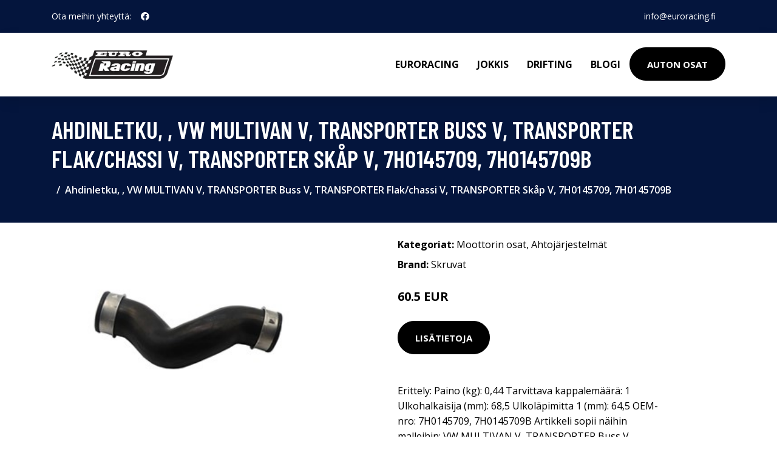

--- FILE ---
content_type: text/plain
request_url: https://www.google-analytics.com/j/collect?v=1&_v=j102&a=442127609&t=pageview&_s=1&dl=https%3A%2F%2Feuroracing.fi%2Fp%2Fahdinletku-vw-multivan-v-transporter-buss-v-transporter-flak-chassi-v-transporter-skap-v-7h0145709-7h0145709b%2F&ul=en-us%40posix&dt=Osta%20Ahdinletku%2C%20%2C%20VW%20MULTIVAN%20V%2C%20TRANSPORTER%20Buss%20V%2C%20TRANSPORTER%20Flak%2Fchassi%20V%2C%20TRANSPORTER%20Sk%C3%A5p%20V%2C%207H0145709%2C%207H0145709B%20netist%C3%A4&sr=1280x720&vp=1280x720&_u=YEBAAEABAAAAACAAI~&jid=984430223&gjid=1635866754&cid=165201202.1766477121&tid=UA-182656218-52&_gid=1863105663.1766477121&_r=1&_slc=1&gtm=45He5ca1n81PSJCD5Mv893280647za200zd893280647&gcd=13l3l3l3l1l1&dma=0&tag_exp=103116026~103200004~104527906~104528500~104684208~104684211~105391252~115583767~115616985~115938466~115938469~116184927~116184929~116251938~116251940&z=923186429
body_size: -450
content:
2,cG-52RTPSWQF8